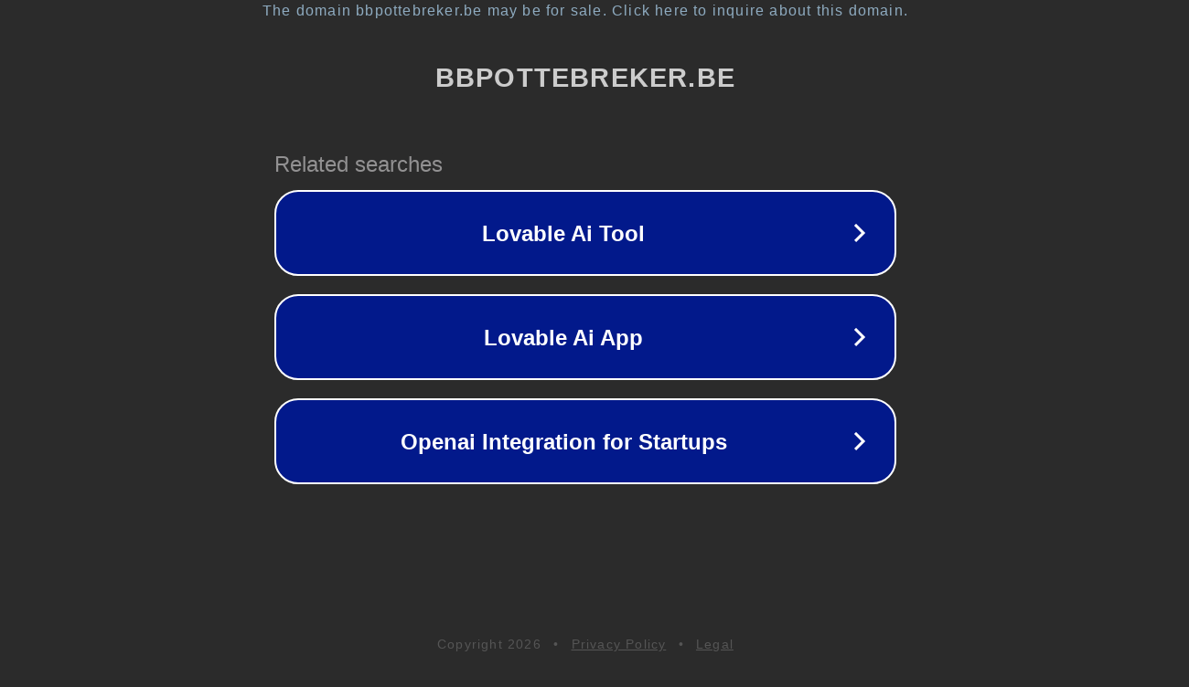

--- FILE ---
content_type: text/html; charset=utf-8
request_url: https://www.bbpottebreker.be/fr/product-page/malou-light-patroonboekje
body_size: 1114
content:
<!doctype html>
<html data-adblockkey="MFwwDQYJKoZIhvcNAQEBBQADSwAwSAJBANDrp2lz7AOmADaN8tA50LsWcjLFyQFcb/P2Txc58oYOeILb3vBw7J6f4pamkAQVSQuqYsKx3YzdUHCvbVZvFUsCAwEAAQ==_LA0JlN8412/uktbugCXGEvkqpgTno0vIf+mFdrIjeOCTDViWcw4WeNtrw6vexnSV+s5Y/s4vF5vsS4qRj0tStw==" lang="en" style="background: #2B2B2B;">
<head>
    <meta charset="utf-8">
    <meta name="viewport" content="width=device-width, initial-scale=1">
    <link rel="icon" href="[data-uri]">
    <link rel="preconnect" href="https://www.google.com" crossorigin>
</head>
<body>
<div id="target" style="opacity: 0"></div>
<script>window.park = "[base64]";</script>
<script src="/breTnzrYp.js"></script>
</body>
</html>
